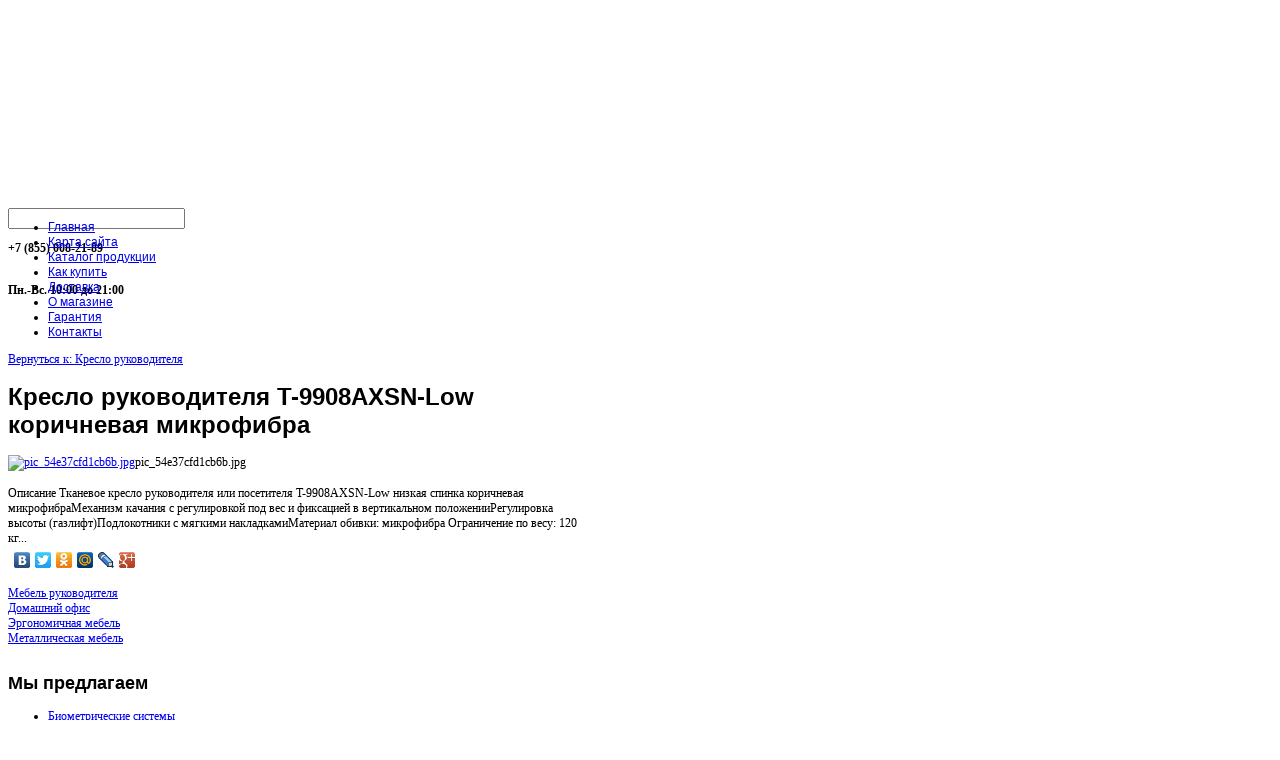

--- FILE ---
content_type: text/html; charset=utf-8
request_url: http://www.maxi-office.ru/katalog/kreslo-rukovoditelya/64311.html
body_size: 8977
content:
<!DOCTYPE html PUBLIC "-//W3C//DTD XHTML 1.0 Transitional//EN" "http://www.w3.org/TR/xhtml1/DTD/xhtml1-transitional.dtd">
<html xmlns="http://www.w3.org/1999/xhtml" xml:lang="ru-ru" lang="ru-ru" >
<head>
  <base href="http://www.maxi-office.ru/katalog/kreslo-rukovoditelya/64311.html" />
  <meta http-equiv="content-type" content="text/html; charset=utf-8" />
  <meta name="keywords" content="детские кресла в спб, компьютерные кресла в санкт-петербурге, компьютерные кресла в спб, кресло бюрократ купить, письменный стол с ящиками купить, стол для школьника с полками, угловые компьютерные столы, угловые столы с полками, подлокотники" />
    <meta name="title" content="Кресло руководителя T-9908AXSN-Low коричневая микрофибра" />
  <meta name="description" content="Тканевое кресло руководителя или посетителя T-9908AXSN-Low низкая спинка коричневая микрофибраМеханизм качания с регулировкой под вес и фиксацией в вертикальном положенииРегулировка высоты (газлифт)Подлокотники с" />
  <title>Кресло руководителя : Кресло руководителя T-9908AXSN-Low коричневая микрофибра</title>
  <link href="/katalog/kreslo-rukovoditelya/64311.html" rel="canonical" />
  <link href="/templates/lmaxioffice/favicon.ico" rel="shortcut icon" type="image/vnd.microsoft.icon" />
  <link rel="stylesheet" href="/components/com_virtuemart/assets/css/vmsite-ltr.css" type="text/css" />
  <link rel="stylesheet" href="/components/com_virtuemart/assets/css/facebox.css" type="text/css" />
  <link rel="stylesheet" href="/media/system/css/modal.css" type="text/css" />
  <link rel="stylesheet" href="/modules/mod_sj_basic_news/assets/css/style.css" type="text/css" />
  <link rel="stylesheet" href="/modules/mod_accordion_menu/cache/146/f15aaa90a145bf16cf72cd2843d35880.css" type="text/css" />
  <link rel="stylesheet" href="/modules/mod_sp_quickcontact/assets/css/style.css" type="text/css" />
  <link rel="stylesheet" href="/cache/mod_universal_ajaxlivesearch_theme/96/style.css" type="text/css" />
  <style type="text/css">

.noscript div#offlajn-accordion-146-1-container dl.level1 dl{
  position: static;
}
.noscript div#offlajn-accordion-146-1-container dl.level1 dd.parent{
  height: auto !important;
  display: block;
  visibility: visible;
}

  </style>
  <script src="//ajax.googleapis.com/ajax/libs/jquery/1.8.1/jquery.min.js" type="text/javascript"></script>
  <script src="/components/com_virtuemart/assets/js/jquery.noconflict.js" type="text/javascript"></script>
  <script src="/components/com_virtuemart/assets/js/vmsite.js" type="text/javascript"></script>
  <script src="/components/com_virtuemart/assets/js/facebox.js" type="text/javascript"></script>
  <script src="/components/com_virtuemart/assets/js/vmprices.js" type="text/javascript"></script>
  <script src="/media/system/js/mootools-core.js" type="text/javascript"></script>
  <script src="/media/system/js/core.js" type="text/javascript"></script>
  <script src="/media/system/js/modal.js" type="text/javascript"></script>
  <script src="/media/system/js/mootools-more.js" type="text/javascript"></script>
  <script src="/modules/mod_sj_basic_news/assets/js/jquery-1.5.min.js" type="text/javascript"></script>
  <script src="/modules/mod_sj_basic_news/assets/js/jsmart.noconflict.js" type="text/javascript"></script>
  <script src="/modules/mod_accordion_menu/cache/146/92300f3f935c1739263f41284425fe84.js" type="text/javascript"></script>
  <script src="/modules/mod_sp_quickcontact/assets/js/script.js" type="text/javascript"></script>
  <script src="/modules/mod_universal_ajaxlivesearch/engine/dojo.js" type="text/javascript"></script>
  <script src="https://ajax.googleapis.com/ajax/libs/dojo/1.5/dojo/dojo.xd.js" type="text/javascript"></script>
  <script src="/modules/mod_universal_ajaxlivesearch/engine/engine.js" type="text/javascript"></script>
  <script type="text/javascript">
//<![CDATA[ 
vmSiteurl = 'http://www.maxi-office.ru/' ;
vmLang = '&lang=ru' ;
Virtuemart.addtocart_popup = '1' ; 
vmCartText = ' %2$s x %1$s добавлен в Вашу корзину.' ;
vmCartError = 'Ошибка обновления корзины' ;
loadingImage = '/components/com_virtuemart/assets/images/facebox/loading.gif' ;
closeImage = '/components/com_virtuemart/assets/images/fancybox/fancy_close.png' ; 
usefancy = false;
//]]>

		window.addEvent('domready', function() {

			SqueezeBox.initialize({});
			SqueezeBox.assign($$('a.modal'), {
				parse: 'rel'
			});
		});
	jQuery(document).ready(function() {
		jQuery("a[rel=vm-additional-images]").facebox();

		var imgtitle = jQuery("span.vm-img-desc").text();
		jQuery("#facebox span").html(imgtitle);
		
		
	});
	
accordionDojo.addOnLoad(accordionDojo, function(){
  var dojo = this;
  dojo.query('.noscript').removeClass('noscript');
  new AccordionMenu({
    node: dojo.byId('offlajn-accordion-146-1'),
    instance: 'offlajn-accordion-146-1',
    classPattern: /off-nav-[0-9]+/,
    mode: 'onclick', 
    interval: '500', 
    level: 1,
    easing:  dojo.fx.easing.cubicInOut,
    accordionmode:  1
  })
});

//<![CDATA[
jQuery(document).ready(function() {
		jQuery('#VMmenu71_54993 li.VmClose ul').hide();
		jQuery('#VMmenu71_54993 li .VmArrowdown').click(
		function() {

			if (jQuery(this).parent().next('ul').is(':hidden')) {
				jQuery('#VMmenu71_54993 ul:visible').delay(500).slideUp(500,'linear').parents('li').addClass('VmClose').removeClass('VmOpen');
				jQuery(this).parent().next('ul').slideDown(500,'linear');
				jQuery(this).parents('li').addClass('VmOpen').removeClass('VmClose');
			}
		});
	});
//]]>

  dojo.addOnLoad(function(){
      var ajaxSearch = new AJAXSearch({
        node : dojo.byId('offlajn-ajax-search'),
        productsPerPlugin : 3,
        searchRsWidth : 250,
        resultElementHeight : 66,
        minChars : 2,
        searchBoxCaption : 'найти на сайте...',
        noResultsTitle : 'Результаты(0)',
        noResults : 'Ничего не найдено!',
        searchFormUrl : '/index.php',
        enableScroll : '1',
        showIntroText: '1',
        scount: '10',
        stext: 'No results found. Did you mean?',
        moduleId : '96',
        resultAlign : '0',
        targetsearch: '0',
        linktarget: '0',
        keypressWait: '500'
      })
    });
  </script>

		<link href="http://www.maxi-office.ru/templates/lmaxioffice/css/template.css" rel="stylesheet" type="text/css" />
		<link href="http://www.maxi-office.ru/templates/lmaxioffice/css/blue.css" rel="stylesheet" type="text/css" />
		<link href="http://www.maxi-office.ru/templates/lmaxioffice/css/dark.css" rel="stylesheet" type="text/css" />


									<script type="text/javascript"> var YJSG_topmenu_font = '12px'; </script>
			<script type="text/javascript" src="http://www.maxi-office.ru/templates/lmaxioffice/src/mouseover13.js"></script>
			<script language="javascript" type="text/javascript">	
			window.addEvent('domready', function(){
				new SmoothDrop({
					'container':'horiznav',	
					contpoz: 0,
					horizLeftOffset: 24, // submenus, left offset
					horizRightOffset: -24, // submenus opening into the opposite direction
					horizTopOffset: 20, // submenus, top offset
					verticalTopOffset:17, // main menus top offset
					verticalLeftOffset: 10, // main menus, left offset
					maxOutside: 50
				});
			});				
			</script>	
					<style type="text/css">
			.horiznav li li,.horiznav ul ul a, .horiznav li ul,.YJSG_listContainer{
			width:280px;
		}
			</style>
				   			<style type="text/css">
   			  div.title h1,div.title h2,div.componentheading, h1,h2,h3,h4,h5,h6,.yjround h4,.yjsquare h4,.yjround h4 span,.yjsquare h4 span,.horiznav a,#mainlevel li a, .menu li a,.side_vertical a,#tabs li,#yj_tagcloud p,.yjnewsflashu a.itemreadmore,.readon,.button, .validate,.yjround_yj1 h4,.yjsquare_yj1 h4, .yjround_yj2 h4,.yjsquare_yj2 h4{
       			 font-family:Verdana, Geneva, sans-serif;}
  			</style>
	
	
<style type="text/css">
.horiznav li ul ul,.subul_main.group_holder ul.subul_main ul.subul_main, .subul_main.group_holder ul.subul_main ul.subul_main ul.subul_main, .subul_main.group_holder ul.subul_main ul.subul_main ul.subul_main ul.subul_main,.horiznav li li li:hover ul.dropline{
	margin-top: -32px!important;
	margin-left:95%!important;
}
</style>
</head>
<body id="stylef8">
<div id="centertop" style="font-size:12px; width:1150px;">
	<div class="center_in">
  		  		 <!--header-->
  <div id="header" style="height:200px;">
      <div id="logo" class="png" style="height:200px;width:70%;">
           <a href="http://www.maxi-office.ru/" style="height:200px;"></a>
          </div>
    <!-- end logo -->
   <div id="yjsgheadergrid" style="width:30%;">
		<div id="header3" class="yjsgxhtml" style="width:100.00%;">
		<div class="yjsquare">
    <div class="yjsquare_in">          
<div id="offlajn-ajax-search">
  <div class="offlajn-ajax-search-container">
  <form id="search-form" action="/component/search/" method="get" onSubmit="return false;">
    <div class="offlajn-ajax-search-inner">
            <input type="text" name="searchword" id="search-area" value="" autocomplete="off" />
        <input type="hidden" name="option" value="com_search" />
              <div id="search-area-close"></div>
      <div id="ajax-search-button"><div class="magnifier"></div></div>
      <div class="ajax-clear"></div>
    </div>
  </form>
  <div class="ajax-clear"></div>
  </div>
</div>
<div class="ajax-clear"></div>
</div>
</div>
<div class="yjsquare">
    <div class="yjsquare_in"><p class="vremya"><strong>+7 (855) 008-21-89</strong></p>
<p class="vremya"><br /><strong>Пн.-Вс. 10:00 до 21:00</strong></p></div>
</div>

	</div>
	</div>
  </div>
  <!-- end header -->
	</div>
	    <!--top menu-->
<div id="topmenu_holder">
    <div class="top_menu" style="font-size:12px;">
        <div id="horiznav" class="horiznav">	<ul class="menunav">
	<li class="item101"><span class="mymarg"><a class="yjanchor " href="/"><span class="yjm_has_none"><span class="yjm_title">Главная</span></span></a></span></li><li class="item118"><span class="mymarg"><a class="yjanchor " href="/karta-sajta.html"><span class="yjm_has_none"><span class="yjm_title">Карта сайта</span></span></a></span></li><li class="item185"><span class="mymarg"><a class="yjanchor " href="/katalog-produktsii.html"><span class="yjm_has_none"><span class="yjm_title">Каталог продукции</span></span></a></span></li><li class="item242"><span class="mymarg"><a class="yjanchor " href="/kak-kupit.html"><span class="yjm_has_none"><span class="yjm_title">Как купить</span></span></a></span></li><li class="item243"><span class="mymarg"><a class="yjanchor " href="/dostavka.html"><span class="yjm_has_none"><span class="yjm_title">Доставка</span></span></a></span></li><li class="item244"><span class="mymarg"><a class="yjanchor " href="/o-magazine.html"><span class="yjm_has_none"><span class="yjm_title">О магазине</span></span></a></span></li><li class="item245"><span class="mymarg"><a class="yjanchor " href="/garantiya.html"><span class="yjm_has_none"><span class="yjm_title">Гарантия</span></span></a></span></li><li class="item246"><span class="mymarg"><a class="yjanchor " href="/kontakty.html"><span class="yjm_has_none"><span class="yjm_title">Контакты</span></span></a></span></li></ul></div>
    </div>
</div>
    <!-- end top menu -->
</div>
<!-- end centartop-->
<div id="centerbottom" style="font-size:12px; width:1150px;">
	<div class="center_in">
		  		        		<script type="text/javascript">
<!--
var _acic={dataProvider:10};(function(){var e=document.createElement("script");e.type="text/javascript";e.async=true;e.src="https://www.acint.net/aci.js";var t=document.getElementsByTagName("script")[0];t.parentNode.insertBefore(e,t)})()
//-->
</script><!--3515101571652--><div id='coDR_3515101571652'></div>       <!--MAIN LAYOUT HOLDER -->
<div id="holder3">
  <!-- messages -->
  
<div id="system-message-container">
</div>
  <!-- end messages -->
  <!-- MID BLOCK -->
  <div id="midblock" style="width:50%;">
    <div class="insidem">
                  <!-- component -->
      
<div class="productdetails-view productdetails">

    
		<div class="back-to-category">
    	<a href="/katalog/kreslo-rukovoditelya.html" class="product-details" title="Кресло руководителя">Вернуться к: Кресло руководителя</a>
	</div>

        <h1>Кресло руководителя T-9908AXSN-Low коричневая микрофибра</h1>
    
    
    
    
    
    <div>
	<div class="width60 floatleft">
	<div class="main-image">

		<a title="pic_54e37cfd1cb6b.jpg" rel='vm-additional-images' href="http://www.maxi-office.ru/images/stories/virtuemart/product/pic_54e37cfd1cb6b.jpg"><img src="/images/stories/virtuemart/product/pic_54e37cfd1cb6b.jpg" alt="pic_54e37cfd1cb6b.jpg"  /></a><span class="vm-img-desc">pic_54e37cfd1cb6b.jpg</span>
		<div class="clear"></div>
	</div>
		</div>

	<div class="width40 floatright">
	    <div class="spacer-buy-area">

		
		<br /><div class="product-price" id="productPrice6431">
	<strong></strong><span class="price-crossed" ></span></div>

		
<div class="addtocart-area">

	<form method="post" class="product js-recalculate" action="/katalog.html">
		<input name="quantity" type="hidden" value="1" />
				<input type="hidden" name="option" value="com_virtuemart"/>
		<input type="hidden" name="view" value="cart"/>
		<input type="hidden" name="virtuemart_product_id[]" value="6431"/>
		<input type="hidden" class="pname" value="Кресло руководителя T-9908AXSN-Low коричневая микрофибра"/>
	</form>
	<div class="clear"></div>
</div>

		

		
	    </div>
	</div>
	<div class="clear"></div>
    </div>

	
	        <div class="product-description">
	    	<span class="title">Описание</span>
	Тканевое кресло руководителя или посетителя T-9908AXSN-Low низкая спинка коричневая микрофибраМеханизм качания с регулировкой под вес и фиксацией в вертикальном положенииРегулировка высоты (газлифт)Подлокотники с мягкими накладкамиМатериал обивки: микрофибра   Ограничение по весу: 120 кг...        </div>
	
    

</div>
<noindex><script type="text/javascript" src="//yandex.st/share/share.js" charset="utf-8"></script>
<div class="yashare-auto-init" data-yashareL10n="ru" data-yashareType="none" data-yashareQuickServices="yaru,vkontakte,facebook,twitter,odnoklassniki,moimir,lj,moikrug,gplus"></div> </noindex>
      <!-- end component -->
            	  <div class="clearm"></div>
    </div>
    <!-- end mid block insidem class -->
  </div>
  <!-- end mid block div -->
    <!-- left block -->
  <div id="leftblock" style="width:24%;">
    <div class="inside">
      <div class="yjsquare">
    <div class="yjsquare_in"><div class="noscript">
<div id="offlajn-accordion-146-1-container">
  <div class="offlajn-accordion-146-1-container-inner">
        <div style="overflow: hidden; position: relative;">
    <dl id="offlajn-accordion-146-1" class="level1">
  <dt class="level1 off-nav-119 notparent   first">
    <span class="inner">
      <a href="/mebel-rukovoditelya.html"><span>Мебель руководителя</span></a>    </span>
  </dt>
  <dd class="level1 off-nav-119 notparent   first">
      </dd>
    <dt class="level1 off-nav-132 notparent  ">
    <span class="inner">
      <a href="/2.html"><span>Домашний офис</span></a>    </span>
  </dt>
  <dd class="level1 off-nav-132 notparent  ">
      </dd>
    <dt class="level1 off-nav-182 notparent  ">
    <span class="inner">
      <a href="/ergonomichnaya-mebel.html"><span>Эргономичная мебель</span></a>    </span>
  </dt>
  <dd class="level1 off-nav-182 notparent  ">
      </dd>
    <dt class="level1 off-nav-183 notparent   last">
    <span class="inner">
      <a href="/metallicheskaya-mebel.html"><span>Металлическая мебель</span></a>    </span>
  </dt>
  <dd class="level1 off-nav-183 notparent   last">
      </dd>
  </dl>
    </div>
  </div>
</div></div>
</div>
</div>
<div class="yjsquare">
    <h2>
    <span>Мы</span> предлагаем  </h2>
    <div class="yjsquare_in">
<ul class="VMmenu" id="VMmenu71_54993" >

<li class="VmClose">
	<div>
		<a href="/katalog/biometricheskie-sistemy.html" >Биометрические системы</a>	</div>
</li>

<li class="VmClose">
	<div>
		<a href="/katalog/zashitnye-kovriki.html" >Защитные коврики</a>	</div>
</li>

<li class="VmClose">
	<div>
		<a href="/katalog/kojanye-kresla.html" >Кожаные кресла</a>	</div>
</li>

<li class="VmClose">
	<div>
		<a href="/katalog/kresla-dlya-posetiteleie.html" >Кресла для посетителей</a>	</div>
</li>

<li class="VmClose">
	<div>
		<a href="/katalog/kresla-i-stulya.html" >Кресла и стулья</a>	</div>
</li>

<li class="VmOpen">
	<div>
		<a href="/katalog/kresla-ofisnye.html" >Кресла офисные</a>	</div>
</li>

<li class="VmClose">
	<div>
		<a href="/katalog/kresla-s-setkoie.html" >Кресла с сеткой</a>	</div>
</li>

<li class="VmClose">
	<div>
		<a href="/katalog/kreslo-rukovoditelya.html" >Кресло руководителя</a>	</div>
</li>

<li class="VmClose">
	<div>
		<a href="/katalog/napolnye-veshalki.html" >Напольные вешалки</a>	</div>
</li>

<li class="VmClose">
	<div>
		<a href="/katalog/ofisnoe-oborudovanie.html" >Офисное оборудование</a>	</div>
</li>

<li class="VmClose">
	<div>
		<a href="/katalog/seiefy.html" >Сейфы</a>	</div>
</li>

<li class="VmClose">
	<div>
		<a href="/katalog/stellaji.html" >Стеллажи</a>	</div>
</li>

<li class="VmClose">
	<div>
		<a href="/katalog/stoly-kompyuternye.html" >Столы компьютерные</a>	</div>
</li>

<li class="VmClose">
	<div>
		<a href="/katalog/stoly-pismennye.html" >Столы письменные</a>	</div>
</li>

<li class="VmClose">
	<div>
		<a href="/katalog/stulya-dlya-ofisa.html" >Стулья для офиса</a>	</div>
</li>

<li class="VmClose">
	<div>
		<a href="/katalog/shkafy-dlya-dokumentov.html" >Шкафы для документов</a>	</div>
</li>
</ul>
</div>
</div>
<div class="yjsquare">
    <h2>
    <span>Популярные</span> обзоры  </h2>
    <div class="yjsquare_in"><ul class="mostread">
	<li>
		<a href="/mebel-rukovoditelya/mebel-dlya-rukovoditelya.html">
			Мебель для руководителя</a>
	</li>
	<li>
		<a href="/metallicheskaya-mebel/preimushchestva-metallicheskoj-mebeli.html">
			Преимущества металлической мебели</a>
	</li>
	<li>
		<a href="/2/traditsionnyj-domashnij-ofis.html">
			Традиционный домашний офис</a>
	</li>
	<li>
		<a href="/metallicheskaya-mebel/nedostatki-mebeli-iz-metalla.html">
			Недостатки мебели из металла</a>
	</li>
	<li>
		<a href="/mebel-rukovoditelya/kabinet-rukovoditelya.html">
			Кабинет руководителя</a>
	</li>
	<li>
		<a href="/2/mebel-dlya-domashnego-ofisa.html">
			Мебель для домашнего офиса</a>
	</li>
	<li>
		<a href="/2/tsvetovoe-oformlenie-ofisa.html">
			Цветовое оформление офиса</a>
	</li>
	<li>
		<a href="/ergonomichnaya-mebel/ergonomichnye-ofisnye-kresla.html">
			Эргономичные офисные кресла</a>
	</li>
</ul>
</div>
</div>
<div class="yjsquare">
    <h2>
    <span>Заказать</span> доставку  </h2>
    <div class="yjsquare_in"><script type="text/javascript">
window.addEvent('domready',function(){
	var sp_sc97 = new sp_sc('sp_qc_submit', {
		name: document.id('name'),
		modId: 97,
		email: document.id('email'),
		subject: document.id('subject'),
		message: document.id('message'),
		status: document.id("sp_qc_status"),
		name_text: "Имя...",
		email_text: "Email...",
		msg_text: "Текст сообщения...",
		err_msg: "All highlighted fields are required.",
		email_warn: "Please enter a valid Email.",
		wait_text: "Please wait...",
		failed_text: "Email not sent!",
		ajax_url: "http://www.maxi-office.ru/modules/mod_sp_quickcontact/helper.php"
	});
});
</script>

<div id="sp_quickcontact97" class="sp_quickcontact">
	<div id="sp_qc_status"></div>
	<div class="sp_qc_clr"></div>
	<input type="text" name="name" id="name" onfocus="if (this.value=='Имя...') this.value='';" onblur="if (this.value=='') this.value='Имя...';" value="Имя" />
	<div class="sp_qc_clr"></div>
	<input type="text" name="email" id="email" onfocus="if (this.value=='Email...') this.value='';" onblur="if (this.value=='') this.value='Email...';" value="Email..." />
	<div class="sp_qc_clr"></div>
	<input type="text" name="subject" id="subject" onfocus="if (this.value=='Тема...') this.value='';" onblur="if (this.value=='') this.value='Тема...';" value="Тема..." />
	<div class="sp_qc_clr"></div>
	<textarea name="message" id="message" onfocus="if (this.value=='Текст сообщения...') this.value='';" onblur="if (this.value=='') this.value='Текст сообщения...';" cols="" rows="">Текст сообщения...</textarea>	
	<div class="sp_qc_clr"></div>
	<input id="sp_qc_submit" class="button" type="submit" value="Отправить" />
	<div class="sp_qc_clr"></div>
</div></div>
</div>
<div class="yjsquare">
    <div class="yjsquare_in"></div>
</div>

    </div>
  </div>
  <!-- end left block -->
    <!-- END MID BLOCK -->
    <!-- right block -->
  <div id="rightblock" style="width:24%;">
    <div class="inside">
      <div class="yjsquare">
    <h2>
    <span>Новое</span> на сайте  </h2>
    <div class="yjsquare_in"><ul class="latestnews">
	<li>
		<a href="/2/tvorcheskoe-nastroenie.html">
			Творческое настроение</a>
	</li>
	<li>
		<a href="/2/planirovka-domashnego-ofisa.html">
			Планировка домашнего офиса</a>
	</li>
	<li>
		<a href="/mebel-rukovoditelya/materialy-dlya-mebeli.html">
			Материалы для мебели</a>
	</li>
</ul>
</div>
</div>
<div class="yjsquare">
    <div class="yjsquare_in"></div>
</div>
<div class="yjsquare">
    <h2>
    <span>Ваш</span> домашний офис  </h2>
    <div class="yjsquare_in">
	<div class="widget-wrap">
   <div class="173 post ">
        <div class="post-inner">
	        	        	<a class="alignleft" title="Традиционный домашний офис" target="_self" href="/2/traditsionnyj-domashnij-ofis.html">
	        		<img src="/images/stories/7.jpg" title="Традиционный домашний офис" alt="/2/traditsionnyj-domashnij-ofis.html"   style="width: 50px; height:50px;" />
	        	</a>
	        		        <h2>
		        	<a title="Традиционный домашний офис" target="_self" href="/2/traditsionnyj-domashnij-ofis.html">Традиционный домашний офис</a>
		        </h2>
		   	            <p class="basicnews-desc">Освещение
Обязательно позаботьтесь о хорошем и правильном освещении. Отличное решение, когда ...</p>
	       		           </div>
  </div>  
    <div class="173 post ">
        <div class="post-inner">
	        	        	<a class="alignleft" title="Мебель для домашнего офиса" target="_self" href="/2/mebel-dlya-domashnego-ofisa.html">
	        		<img src="/images/stories/6.jpg" title="Мебель для домашнего офиса" alt="/2/mebel-dlya-domashnego-ofisa.html"   style="width: 50px; height:50px;" />
	        	</a>
	        		        <h2>
		        	<a title="Мебель для домашнего офиса" target="_self" href="/2/mebel-dlya-domashnego-ofisa.html">Мебель для домашнего офиса</a>
		        </h2>
		   	            <p class="basicnews-desc">Замечательно подойдет для домашнего офиса так называемая модульная мебель.
Она очень компактная, ...</p>
	       		           </div>
  </div>  
    <div class="173 post ">
        <div class="post-inner">
	        	        	<a class="alignleft" title="Планировка домашнего офиса" target="_self" href="/2/planirovka-domashnego-ofisa.html">
	        		<img src="/images/stories/4.jpg" title="Планировка домашнего офиса" alt="/2/planirovka-domashnego-ofisa.html"   style="width: 50px; height:50px;" />
	        	</a>
	        		        <h2>
		        	<a title="Планировка домашнего офиса" target="_self" href="/2/planirovka-domashnego-ofisa.html">Планировка домашнего офиса</a>
		        </h2>
		   	            <p class="basicnews-desc">В современном мире многим из нас, чтобы добиться нужных результатов, приходится выполнять часть ...</p>
	       		           </div>
  </div>  
  </div>
	

</div>
</div>

    </div>
  </div>
  <!-- end right block -->
    </div>
<!-- end holder div -->
          <!-- pathway -->
<div id="pathway">&nbsp;&nbsp;
  <span class="yjsg_breadcrumbs">
<a href="/" class="pathway">Главная</a><a href="/katalog.html" class="pathway">Каталог</a><a href="/katalog/kreslo-rukovoditelya.html" class="pathway">Кресло руководителя</a>Кресло руководителя T-9908AXSN-Low коричневая микрофибра</span>

</div>
<!-- end pathway -->

      <div id="yjsg6" style="font-size:12px;">
		<div id="user16" class="yjsgxhtml" style="width:50.00%;">
		<div class="yjsquare">
    <h2>
    <span>Ключевые</span> особенности   </h2>
    <div class="yjsquare_in"><p><strong>Бесплатная доставка по городу, а также до транспортной компании</strong><br /><strong>Прием заказов онлайн 24 часа в сутки 7 дней в неделю</strong><br /><strong>Высокий сервис обслуживания клиентов</strong><br /><strong>Мы любим свою работу!</strong></p></div>
</div>

	</div>
		<div id="user17" class="yjsgxhtml" style="width:50.00%;">
		<div class="yjsquare">
    <h2>
    <span>Контакты</span>  </h2>
    <div class="yjsquare_in"><p><strong>Офис: г.Санкт-Петербург, ул.Националистическая, 142 </strong></p>
<p><strong>Режим работы: Пн.-Пт. с 10:00 до 19:00   </strong><br /><strong>Тел.:  +7 (855) 008-21-89   </strong><br /><strong>E-mail:  sales@maxi-office.ru     </strong><strong><br /></strong></p></div>
</div>

	</div>
	</div>
   	   <br>
   	   	   <div class="foot">
   </div>
   </div>
</div>
<!-- end centerbottom-->
   <!-- footer -->

        <div id="footmod">
        	

MaxiOffice © 2010-2015

<br><br>
            
            <!--LiveInternet counter--><script type="text/javascript"><!--
document.write("<a href='http://www.liveinternet.ru/click' "+
"target=_blank><img src='//counter.yadro.ru/hit?t26.1;r"+
escape(document.referrer)+((typeof(screen)=="undefined")?"":
";s"+screen.width+"*"+screen.height+"*"+(screen.colorDepth?
screen.colorDepth:screen.pixelDepth))+";u"+escape(document.URL)+
";"+Math.random()+
"' alt='' title='LiveInternet: показано число посетителей за"+
" сегодня' "+
"border='0' width='88' height='15'><\/a>")
//--></script><!--/LiveInternet-->
        </div>
     </body>
</html>